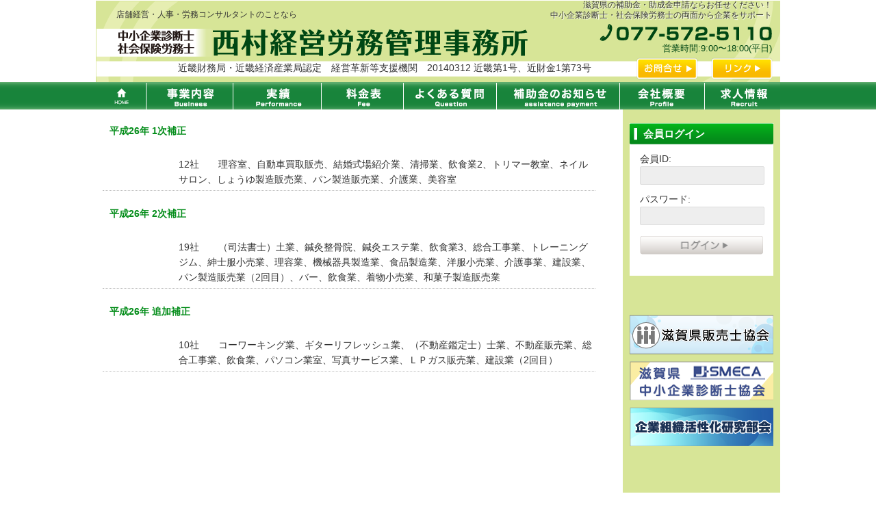

--- FILE ---
content_type: text/html; charset=UTF-8
request_url: https://smec.sr-nkrk.com/%E5%B9%B3%E6%88%9026%E5%B9%B4%E3%80%80%E5%B0%8F%E8%A6%8F%E6%A8%A1%E4%BA%8B%E6%A5%AD%E8%80%85%E6%8C%81%E7%B6%9A%E5%8C%96%E8%A3%9C%E5%8A%A9%E9%87%91%E6%8E%A1%E6%8A%9E%E8%80%85%E6%94%AF%E6%8F%B4%E5%AE%9F/
body_size: 21072
content:
<!DOCTYPE html>
<html lang="ja">
<head>
	<meta charset="UTF-8">
	
	<link rel="stylesheet" href="https://smec.sr-nkrk.com/wp-content/themes/giganormal/style.css" media="all">
	<link href="//fonts.googleapis.com/css?family=Josefin+Sans:400,600,700" rel="stylesheet">
	<meta name="viewport" content="width=1024">
	<link rel="icon" href="/img/favicon.ico">
	<!--[if lt IE 9]>
	<script type="text/javascript" src="https://smec.sr-nkrk.com/wp-content/themes/giganormal/js/html5.js" charset="utf-8"></script>
	<![endif]-->
		<script src="//ajax.googleapis.com/ajax/libs/jquery/1.8.2/jquery.min.js"></script>
	<script src="https://smec.sr-nkrk.com/wp-content/themes/giganormal/js/common.js"></script>	
		<!-- All in One SEO 4.1.2.3 -->
		<title>平成26年 小規模事業者持続化補助金採択者支援実績 | 西村経営労務管理事務所</title>
		<meta name="description" content="平成26年 1次補正 12社 理容室、自動車買取販売、結婚式場紹介業、清掃業、飲食業 […]"/>
		<link rel="canonical" href="https://smec.sr-nkrk.com/%e5%b9%b3%e6%88%9026%e5%b9%b4%e3%80%80%e5%b0%8f%e8%a6%8f%e6%a8%a1%e4%ba%8b%e6%a5%ad%e8%80%85%e6%8c%81%e7%b6%9a%e5%8c%96%e8%a3%9c%e5%8a%a9%e9%87%91%e6%8e%a1%e6%8a%9e%e8%80%85%e6%94%af%e6%8f%b4%e5%ae%9f/" />

		<!-- Global site tag (gtag.js) - Google Analytics -->
<script async src="https://www.googletagmanager.com/gtag/js?id=G-KC4F6TRWZ0"></script>
<script>
 window.dataLayer = window.dataLayer || [];
 function gtag(){dataLayer.push(arguments);}
 gtag('js', new Date());

 gtag('config', 'G-KC4F6TRWZ0');
</script>
		<meta property="og:site_name" content="西村経営労務管理事務所 |" />
		<meta property="og:type" content="article" />
		<meta property="og:title" content="平成26年 小規模事業者持続化補助金採択者支援実績 | 西村経営労務管理事務所" />
		<meta property="og:description" content="平成26年 1次補正 12社 理容室、自動車買取販売、結婚式場紹介業、清掃業、飲食業 […]" />
		<meta property="og:url" content="https://smec.sr-nkrk.com/%e5%b9%b3%e6%88%9026%e5%b9%b4%e3%80%80%e5%b0%8f%e8%a6%8f%e6%a8%a1%e4%ba%8b%e6%a5%ad%e8%80%85%e6%8c%81%e7%b6%9a%e5%8c%96%e8%a3%9c%e5%8a%a9%e9%87%91%e6%8e%a1%e6%8a%9e%e8%80%85%e6%94%af%e6%8f%b4%e5%ae%9f/" />
		<meta property="article:published_time" content="2021-11-10T07:42:14Z" />
		<meta property="article:modified_time" content="2021-11-10T07:49:24Z" />
		<meta name="twitter:card" content="summary" />
		<meta name="twitter:domain" content="smec.sr-nkrk.com" />
		<meta name="twitter:title" content="平成26年 小規模事業者持続化補助金採択者支援実績 | 西村経営労務管理事務所" />
		<meta name="twitter:description" content="平成26年 1次補正 12社 理容室、自動車買取販売、結婚式場紹介業、清掃業、飲食業 […]" />
		<script type="application/ld+json" class="aioseo-schema">
			{"@context":"https:\/\/schema.org","@graph":[{"@type":"WebSite","@id":"https:\/\/smec.sr-nkrk.com\/#website","url":"https:\/\/smec.sr-nkrk.com\/","name":"\u897f\u6751\u7d4c\u55b6\u52b4\u52d9\u7ba1\u7406\u4e8b\u52d9\u6240","publisher":{"@id":"https:\/\/smec.sr-nkrk.com\/#organization"}},{"@type":"Organization","@id":"https:\/\/smec.sr-nkrk.com\/#organization","name":"\u897f\u6751\u7d4c\u55b6\u52b4\u52d9\u7ba1\u7406\u4e8b\u52d9\u6240","url":"https:\/\/smec.sr-nkrk.com\/"},{"@type":"BreadcrumbList","@id":"https:\/\/smec.sr-nkrk.com\/%e5%b9%b3%e6%88%9026%e5%b9%b4%e3%80%80%e5%b0%8f%e8%a6%8f%e6%a8%a1%e4%ba%8b%e6%a5%ad%e8%80%85%e6%8c%81%e7%b6%9a%e5%8c%96%e8%a3%9c%e5%8a%a9%e9%87%91%e6%8e%a1%e6%8a%9e%e8%80%85%e6%94%af%e6%8f%b4%e5%ae%9f\/#breadcrumblist","itemListElement":[{"@type":"ListItem","@id":"https:\/\/smec.sr-nkrk.com\/#listItem","position":"1","item":{"@type":"WebPage","@id":"https:\/\/smec.sr-nkrk.com\/","name":"\u30db\u30fc\u30e0","url":"https:\/\/smec.sr-nkrk.com\/"},"nextItem":"https:\/\/smec.sr-nkrk.com\/%e5%b9%b3%e6%88%9026%e5%b9%b4%e3%80%80%e5%b0%8f%e8%a6%8f%e6%a8%a1%e4%ba%8b%e6%a5%ad%e8%80%85%e6%8c%81%e7%b6%9a%e5%8c%96%e8%a3%9c%e5%8a%a9%e9%87%91%e6%8e%a1%e6%8a%9e%e8%80%85%e6%94%af%e6%8f%b4%e5%ae%9f\/#listItem"},{"@type":"ListItem","@id":"https:\/\/smec.sr-nkrk.com\/%e5%b9%b3%e6%88%9026%e5%b9%b4%e3%80%80%e5%b0%8f%e8%a6%8f%e6%a8%a1%e4%ba%8b%e6%a5%ad%e8%80%85%e6%8c%81%e7%b6%9a%e5%8c%96%e8%a3%9c%e5%8a%a9%e9%87%91%e6%8e%a1%e6%8a%9e%e8%80%85%e6%94%af%e6%8f%b4%e5%ae%9f\/#listItem","position":"2","item":{"@type":"WebPage","@id":"https:\/\/smec.sr-nkrk.com\/%e5%b9%b3%e6%88%9026%e5%b9%b4%e3%80%80%e5%b0%8f%e8%a6%8f%e6%a8%a1%e4%ba%8b%e6%a5%ad%e8%80%85%e6%8c%81%e7%b6%9a%e5%8c%96%e8%a3%9c%e5%8a%a9%e9%87%91%e6%8e%a1%e6%8a%9e%e8%80%85%e6%94%af%e6%8f%b4%e5%ae%9f\/","name":"\u5e73\u621026\u5e74\u3000\u5c0f\u898f\u6a21\u4e8b\u696d\u8005\u6301\u7d9a\u5316\u88dc\u52a9\u91d1\u63a1\u629e\u8005\u652f\u63f4\u5b9f\u7e3e","description":"\u5e73\u621026\u5e74 1\u6b21\u88dc\u6b63 12\u793e \u7406\u5bb9\u5ba4\u3001\u81ea\u52d5\u8eca\u8cb7\u53d6\u8ca9\u58f2\u3001\u7d50\u5a5a\u5f0f\u5834\u7d39\u4ecb\u696d\u3001\u6e05\u6383\u696d\u3001\u98f2\u98df\u696d [\u2026]","url":"https:\/\/smec.sr-nkrk.com\/%e5%b9%b3%e6%88%9026%e5%b9%b4%e3%80%80%e5%b0%8f%e8%a6%8f%e6%a8%a1%e4%ba%8b%e6%a5%ad%e8%80%85%e6%8c%81%e7%b6%9a%e5%8c%96%e8%a3%9c%e5%8a%a9%e9%87%91%e6%8e%a1%e6%8a%9e%e8%80%85%e6%94%af%e6%8f%b4%e5%ae%9f\/"},"previousItem":"https:\/\/smec.sr-nkrk.com\/#listItem"}]},{"@type":"WebPage","@id":"https:\/\/smec.sr-nkrk.com\/%e5%b9%b3%e6%88%9026%e5%b9%b4%e3%80%80%e5%b0%8f%e8%a6%8f%e6%a8%a1%e4%ba%8b%e6%a5%ad%e8%80%85%e6%8c%81%e7%b6%9a%e5%8c%96%e8%a3%9c%e5%8a%a9%e9%87%91%e6%8e%a1%e6%8a%9e%e8%80%85%e6%94%af%e6%8f%b4%e5%ae%9f\/#webpage","url":"https:\/\/smec.sr-nkrk.com\/%e5%b9%b3%e6%88%9026%e5%b9%b4%e3%80%80%e5%b0%8f%e8%a6%8f%e6%a8%a1%e4%ba%8b%e6%a5%ad%e8%80%85%e6%8c%81%e7%b6%9a%e5%8c%96%e8%a3%9c%e5%8a%a9%e9%87%91%e6%8e%a1%e6%8a%9e%e8%80%85%e6%94%af%e6%8f%b4%e5%ae%9f\/","name":"\u5e73\u621026\u5e74 \u5c0f\u898f\u6a21\u4e8b\u696d\u8005\u6301\u7d9a\u5316\u88dc\u52a9\u91d1\u63a1\u629e\u8005\u652f\u63f4\u5b9f\u7e3e | \u897f\u6751\u7d4c\u55b6\u52b4\u52d9\u7ba1\u7406\u4e8b\u52d9\u6240","description":"\u5e73\u621026\u5e74 1\u6b21\u88dc\u6b63 12\u793e \u7406\u5bb9\u5ba4\u3001\u81ea\u52d5\u8eca\u8cb7\u53d6\u8ca9\u58f2\u3001\u7d50\u5a5a\u5f0f\u5834\u7d39\u4ecb\u696d\u3001\u6e05\u6383\u696d\u3001\u98f2\u98df\u696d [\u2026]","inLanguage":"ja","isPartOf":{"@id":"https:\/\/smec.sr-nkrk.com\/#website"},"breadcrumb":{"@id":"https:\/\/smec.sr-nkrk.com\/%e5%b9%b3%e6%88%9026%e5%b9%b4%e3%80%80%e5%b0%8f%e8%a6%8f%e6%a8%a1%e4%ba%8b%e6%a5%ad%e8%80%85%e6%8c%81%e7%b6%9a%e5%8c%96%e8%a3%9c%e5%8a%a9%e9%87%91%e6%8e%a1%e6%8a%9e%e8%80%85%e6%94%af%e6%8f%b4%e5%ae%9f\/#breadcrumblist"},"datePublished":"2021-11-10T07:42:14+09:00","dateModified":"2021-11-10T07:49:24+09:00"}]}
		</script>
		<script type="text/javascript" >
			window.ga=window.ga||function(){(ga.q=ga.q||[]).push(arguments)};ga.l=+new Date;
			ga('create', "UA-37639883-9", 'auto');
			ga('send', 'pageview');
		</script>
		<script async src="https://www.google-analytics.com/analytics.js"></script>
		<!-- All in One SEO -->

<link rel='dns-prefetch' href='//netdna.bootstrapcdn.com' />
<link rel='dns-prefetch' href='//s.w.org' />
<link rel="alternate" type="application/rss+xml" title="西村経営労務管理事務所 &raquo; フィード" href="https://smec.sr-nkrk.com/feed/" />
<link rel="alternate" type="application/rss+xml" title="西村経営労務管理事務所 &raquo; コメントフィード" href="https://smec.sr-nkrk.com/comments/feed/" />
		<script type="text/javascript">
			window._wpemojiSettings = {"baseUrl":"https:\/\/s.w.org\/images\/core\/emoji\/13.0.1\/72x72\/","ext":".png","svgUrl":"https:\/\/s.w.org\/images\/core\/emoji\/13.0.1\/svg\/","svgExt":".svg","source":{"concatemoji":"https:\/\/smec.sr-nkrk.com\/wp-includes\/js\/wp-emoji-release.min.js"}};
			!function(e,a,t){var n,r,o,i=a.createElement("canvas"),p=i.getContext&&i.getContext("2d");function s(e,t){var a=String.fromCharCode;p.clearRect(0,0,i.width,i.height),p.fillText(a.apply(this,e),0,0);e=i.toDataURL();return p.clearRect(0,0,i.width,i.height),p.fillText(a.apply(this,t),0,0),e===i.toDataURL()}function c(e){var t=a.createElement("script");t.src=e,t.defer=t.type="text/javascript",a.getElementsByTagName("head")[0].appendChild(t)}for(o=Array("flag","emoji"),t.supports={everything:!0,everythingExceptFlag:!0},r=0;r<o.length;r++)t.supports[o[r]]=function(e){if(!p||!p.fillText)return!1;switch(p.textBaseline="top",p.font="600 32px Arial",e){case"flag":return s([127987,65039,8205,9895,65039],[127987,65039,8203,9895,65039])?!1:!s([55356,56826,55356,56819],[55356,56826,8203,55356,56819])&&!s([55356,57332,56128,56423,56128,56418,56128,56421,56128,56430,56128,56423,56128,56447],[55356,57332,8203,56128,56423,8203,56128,56418,8203,56128,56421,8203,56128,56430,8203,56128,56423,8203,56128,56447]);case"emoji":return!s([55357,56424,8205,55356,57212],[55357,56424,8203,55356,57212])}return!1}(o[r]),t.supports.everything=t.supports.everything&&t.supports[o[r]],"flag"!==o[r]&&(t.supports.everythingExceptFlag=t.supports.everythingExceptFlag&&t.supports[o[r]]);t.supports.everythingExceptFlag=t.supports.everythingExceptFlag&&!t.supports.flag,t.DOMReady=!1,t.readyCallback=function(){t.DOMReady=!0},t.supports.everything||(n=function(){t.readyCallback()},a.addEventListener?(a.addEventListener("DOMContentLoaded",n,!1),e.addEventListener("load",n,!1)):(e.attachEvent("onload",n),a.attachEvent("onreadystatechange",function(){"complete"===a.readyState&&t.readyCallback()})),(n=t.source||{}).concatemoji?c(n.concatemoji):n.wpemoji&&n.twemoji&&(c(n.twemoji),c(n.wpemoji)))}(window,document,window._wpemojiSettings);
		</script>
		<style type="text/css">
img.wp-smiley,
img.emoji {
	display: inline !important;
	border: none !important;
	box-shadow: none !important;
	height: 1em !important;
	width: 1em !important;
	margin: 0 .07em !important;
	vertical-align: -0.1em !important;
	background: none !important;
	padding: 0 !important;
}
</style>
	<link rel='stylesheet' id='wp-block-library-css'  href='https://smec.sr-nkrk.com/wp-includes/css/dist/block-library/style.min.css' type='text/css' media='all' />
<link rel='stylesheet' id='font-awesome-css'  href='//netdna.bootstrapcdn.com/font-awesome/4.1.0/css/font-awesome.css' type='text/css' media='screen' />
<script type='text/javascript' src='https://smec.sr-nkrk.com/wp-includes/js/jquery/jquery.min.js' id='jquery-core-js'></script>
<script type='text/javascript' src='https://smec.sr-nkrk.com/wp-includes/js/jquery/jquery-migrate.min.js' id='jquery-migrate-js'></script>
<link rel="https://api.w.org/" href="https://smec.sr-nkrk.com/wp-json/" /><link rel="alternate" type="application/json" href="https://smec.sr-nkrk.com/wp-json/wp/v2/pages/316" /><link rel="EditURI" type="application/rsd+xml" title="RSD" href="https://smec.sr-nkrk.com/xmlrpc.php?rsd" />
<link rel="wlwmanifest" type="application/wlwmanifest+xml" href="https://smec.sr-nkrk.com/wp-includes/wlwmanifest.xml" /> 
<meta name="generator" content="WordPress 5.7.2" />
<link rel='shortlink' href='https://smec.sr-nkrk.com/?p=316' />
<link rel="alternate" type="application/json+oembed" href="https://smec.sr-nkrk.com/wp-json/oembed/1.0/embed?url=https%3A%2F%2Fsmec.sr-nkrk.com%2F%25e5%25b9%25b3%25e6%2588%259026%25e5%25b9%25b4%25e3%2580%2580%25e5%25b0%258f%25e8%25a6%258f%25e6%25a8%25a1%25e4%25ba%258b%25e6%25a5%25ad%25e8%2580%2585%25e6%258c%2581%25e7%25b6%259a%25e5%258c%2596%25e8%25a3%259c%25e5%258a%25a9%25e9%2587%2591%25e6%258e%25a1%25e6%258a%259e%25e8%2580%2585%25e6%2594%25af%25e6%258f%25b4%25e5%25ae%259f%2F" />
<link rel="alternate" type="text/xml+oembed" href="https://smec.sr-nkrk.com/wp-json/oembed/1.0/embed?url=https%3A%2F%2Fsmec.sr-nkrk.com%2F%25e5%25b9%25b3%25e6%2588%259026%25e5%25b9%25b4%25e3%2580%2580%25e5%25b0%258f%25e8%25a6%258f%25e6%25a8%25a1%25e4%25ba%258b%25e6%25a5%25ad%25e8%2580%2585%25e6%258c%2581%25e7%25b6%259a%25e5%258c%2596%25e8%25a3%259c%25e5%258a%25a9%25e9%2587%2591%25e6%258e%25a1%25e6%258a%259e%25e8%2580%2585%25e6%2594%25af%25e6%258f%25b4%25e5%25ae%259f%2F&#038;format=xml" />

<style>
.scroll-back-to-top-wrapper {
    position: fixed;
	opacity: 0;
	visibility: hidden;
	overflow: hidden;
	text-align: center;
	z-index: 99999999;
    background-color: #777777;
	color: #eeeeee;
	width: 50px;
	height: 48px;
	line-height: 48px;
	right: 30px;
	bottom: 30px;
	padding-top: 2px;
	border-top-left-radius: 10px;
	border-top-right-radius: 10px;
	border-bottom-right-radius: 10px;
	border-bottom-left-radius: 10px;
	-webkit-transition: all 0.5s ease-in-out;
	-moz-transition: all 0.5s ease-in-out;
	-ms-transition: all 0.5s ease-in-out;
	-o-transition: all 0.5s ease-in-out;
	transition: all 0.5s ease-in-out;
}
.scroll-back-to-top-wrapper:hover {
	background-color: #888888;
  color: #eeeeee;
}
.scroll-back-to-top-wrapper.show {
    visibility:visible;
    cursor:pointer;
	opacity: 1.0;
}
.scroll-back-to-top-wrapper i.fa {
	line-height: inherit;
}
.scroll-back-to-top-wrapper .fa-lg {
	vertical-align: 0;
}
</style></head>
<body >
	<header>
		<div id="headerInr">
			<h1><span>店舗経営・人事・労務コンサルタントのことなら</span><a href="/">中小企業診断士 社会保険労務士 西村経営労務管理事務所</a></h1>
			<h2>滋賀県の補助金・助成金申請ならお任せください！<br>中小企業診断士・社会保険労務士の両面から企業をサポート</h2>
			<h3><a href="tel:077-572-5110">077-572-5110</a></h3>
			<h4>営業時間:9:00〜18:00(平日)</h4>
			<h5>近畿財務局・近畿経済産業局認定　経営革新等支援機関　20140312 近畿第1号、近財金1第73号</h5>
			<ul>
				<li><a href="/contact/">お問合せ</a></li>
				<li><a href="/link/">リンク</a></li>
			</ul>
		</div>
		<nav>
		<ul>
			<li><a href="/">HOME</a></li>
			<li><a href="/business/">事業内容</a>
				<ul>
					<li><a href="/service01/">店舗経営のコンサル</a></li>
					<li><a href="/service06/">人事労務コンサル</a></li>
					<li><a href="/service08/">創業・起業支援</a></li>
					<li><a href="/service09/">経営革新計画策定支援</a></li>
					<li><a href="/service07/">補助金・助成金</a></li>
					<li><a href="/service02/">労務顧問契約</a></li>
					<li><a href="/service04/">就業規則の作成・見直し</a></li>
					<li><a href="/service03/">給与計算</a></li>
					<li><a href="/service05/">官庁調査・是正勧告書対応</a></li>
				</ul>
			</li>
			<li><a href="/performance/">実績</a>
<ul>
<li><a href="/performance/#page01">最近の講師実績</a></li>
<li><a href="/performance/#page02">最近のコンサルティング実績</a></li>
<li><a href="/performance/#page03">最近の総合企業診断実績</a></li>
<li><a href="/performance/#page04">創業・起業支援実績</a></li>
</ul>
</li>
			<li><a href="/fee/">料金表</a></li>
			<li><a href="/question/">よくある質問</a></li>
			<li><a href="/assistancepyament">補助金のお知らせ</a></li>
			<li><a href="/profile/">会社概要</a>
				<ul>
					<li><a href="/history/">沿革</a></li>
					<li><a href="/career/">経歴</a></li>
					<li><a href="/greeting/">ご挨拶</a></li>
					<li><a href="/access/">アクセス</a></li>
				</ul>
			</li>
			<li><a href="/recruit/">求人情報</a></li>
		</ul>
		</nav>
	</header>	<!-- contents -->
	<div id="contents">
		<!-- primary -->
		<div id="primary" class="singlepage">
							
					<h2><strong>平成26年 1次補正</strong></h2>
&nbsp;
<dd>12社　&emsp;理容室、自動車買取販売、結婚式場紹介業、清掃業、飲食業2、トリマー教室、ネイルサロン、しょうゆ製造販売業、パン製造販売業、介護業、美容室</dd>
&nbsp;
<h2><strong>平成26年 2次補正</strong></h2>
&nbsp;
<dd>19社　&emsp;（司法書士）土業、鍼灸整骨院、鍼灸エステ業、飲食業3、総合工事業、トレーニングジム、紳士服小売業、理容業、機械器具製造業、食品製造業、洋服小売業、介護事業、建設業、パン製造販売業（2回目）、バー、飲食業、着物小売業、和菓子製造販売業</dd>
&nbsp;
<h2><strong>平成26年 追加補正</strong></h2>
&nbsp;
<dd>10社　&emsp;コーワーキング業、ギターリフレッシュ業、（不動産鑑定士）士業、不動産販売業、総合工事業、飲食業、パソコン業室、写真サービス業、ＬＰガス販売業、建設業（2回目）</dd>					
										</div><!-- #primary -->
	<div id="sidebar">
	<div id="loginform">
 	<h3>会員ログイン</h3>
	<form method="post" action="/login.php">
	<dl>
	<dt>会員ID:</dt><dd><input type="text" name="log" id="login_username" value="" /></dd>
	<dt>パスワード:</dt><dd><input type="password" name="pwd" id="login_password" value="" /></dd>
	</dl>
	<input width="181" type="image" class="btn" alt="ログインする" src="/wp-content/themes/giganormal/img/bt_login.png">
	</form>
</div><div id="fb-root"></div>
<script>(function(d, s, id) {
  var js, fjs = d.getElementsByTagName(s)[0];
  if (d.getElementById(id)) return;
  js = d.createElement(s); js.id = id;
  js.src = "//connect.facebook.net/ja_JP/sdk.js#xfbml=1&version=v2.0";
  fjs.parentNode.insertBefore(js, fjs);
}(document, 'script', 'facebook-jssdk'));</script>
	<div class="fb-like-box" data-href="https://www.facebook.com/pages/%E8%A5%BF%E6%9D%91%E7%B5%8C%E5%96%B6%E5%8A%B4%E5%8B%99%E7%AE%A1%E7%90%86%E4%BA%8B%E5%8B%99%E6%89%80/758421690860694?fref=ts" data-width="210px" data-height="400px" data-colorscheme="light" data-show-faces="true" data-header="true" data-stream="false" data-show-border="true"></div>
	<aside>
		<ul>
		<li><a href="http://shiga-hanbaishi.com/" target="_blank">滋賀県販売士協会</a></li>
		<li><a href="http://shiga-sme.sakura.ne.jp/smeca/" target="_blank">滋賀県中小企業診断士協会</a></li>
		<li><a href="">企業組織活性化研究部会</a></li>
		</ul>
	</aside>
	</div><!-- #sidebar -->	</div><!--  #contents -->
	<footer>
		<div id="footerInr">
			<ul class="footerNav">
				<li>
				<a href="/profile/">会社概要</a>
					<ul>
					<li><a href="/history/">沿革</a></li>
					<li><a href="/career/">経歴</a></li>
					<li><a href="/greeting/">ご挨拶</a></li>
					<li><a href="/access/">アクセス</a></li>
					</ul>
				</li>
			</ul>
			<ul class="footerNav">
				<li>
				<a href="/performance/">実績</a>
					<ul>
<li><a href="/performance/#page01">最近の講師実績</a></li>
<li><a href="/performance/#page02">最近のコンサルティング実績</a></li>
<li><a href="/performance/#page03">最近の総合企業診断実績</a></li>
<li><a href="/performance/#page04">創業・起業支援実績</a></li>
					</ul>
				</li>
			</ul>
			<ul class="footerNav">
				<li>
				<a href="/business/">事業内容</a>
					<ul>
					<li><a href="/service01/">店舗経営のコンサル</a></li>
					<li><a href="/service06/">人事労務コンサル</a></li>
					<li><a href="/service08/">創業・起業支援</a></li>
					<li><a href="/service09/">経営革新計画策定支援</a></li>
					<li><a href="/service07/">補助金・助成金</a></li>
					<li><a href="/service02/">労務顧問契約</a></li>
					<li><a href="/service04/">就業規則の作成・見直し</a></li>
					<li><a href="/service03/">給与計算</a></li>
					<li><a href="/service05/">官庁調査・是正勧告書対応</a></li>
					</ul>
				</li>
			</ul>
			<ul class="footerNav">
				<li>
				<a href="/assistancepyament/">補助金のお知らせ</a>
				</li>
				<li>
				<a href="/link/">リンク集</a>
				</li>
			</ul>
			<ul class="footerNav">
				<li>
				<a href="/question/">よくある質問</a>
				</li>
				<li>
				<a href="/contact/">お問合せ</a>
				</li>
			</ul>
			<ul class="footerNav">
				<li>
				<a href="/fee/">料金表</a>
				</li>
			</ul>
			<ul class="footerNav">
				<li>
				<a href="/recruit/">求人情報</a>
				</li>
			</ul>
			<p><small>Copyright&#169;smec.sr-nkrk.com ALL rights reserved.　〒520-0001 滋賀県大津市蓮池町8-19 岩井ビル2階 西村経営労務管理事務所</small></p>
		</div>
	</footer>
	<div class="scroll-back-to-top-wrapper">
	<span class="scroll-back-to-top-inner">
					<i class="fa fa-2x fa-arrow-circle-up"></i>
			</span>
</div><script type='text/javascript' src='https://smec.sr-nkrk.com/wp-includes/js/comment-reply.min.js' id='comment-reply-js'></script>
<script type='text/javascript' id='scroll-back-to-top-js-extra'>
/* <![CDATA[ */
var scrollBackToTop = {"scrollDuration":"500","fadeDuration":"0.5"};
/* ]]> */
</script>
<script type='text/javascript' src='https://smec.sr-nkrk.com/wp-content/plugins/scroll-back-to-top/assets/js/scroll-back-to-top.js' id='scroll-back-to-top-js'></script>
<script type='text/javascript' src='https://smec.sr-nkrk.com/wp-includes/js/wp-embed.min.js' id='wp-embed-js'></script>
	</body>
</html>

--- FILE ---
content_type: text/css
request_url: https://smec.sr-nkrk.com/wp-content/themes/giganormal/style.css
body_size: 46
content:
@charset "UTF-8";

/*
	Theme Name: @GigaNormal
*/

@import url(reset.css);
@import url(common.css);
@import url(contents.css);

--- FILE ---
content_type: text/css
request_url: https://smec.sr-nkrk.com/wp-content/themes/giganormal/common.css
body_size: 20085
content:
@CHARSET "UTF-8";

/****************************************

          General Setting

*****************************************/

html, body {
	margin: 0;
	padding: 0;
}

body {
    color: #333;
	font-size: 14px;
    font-family:
    	Verdana, Arial,
    	'ヒラギノ角ゴ Pro W3',
    	'Hiragino Kaku Gothic Pro',
    	Osaka,
    	'ＭＳ Ｐゴシック',
    	sans-serif;
    line-height: 160%;
    width: 100%;
    height: 100%;
    background: #fff;
}


/****************************************

          Typography

*****************************************/

h1, h2, h3, h4, h5, h6{
	font-weight: normal;
}

blockquote{
	margin-bottom: 2em;
	margin-left: 20px;
	padding-left: 20px;
	border-left: 5px solid #ddd;
}


/****************************************

          List

*****************************************/

ul,ol {
	margin: 0;
	padding: 0;
	list-style: none;
}

ul ul{
	margin-left: 1em;
}

article dl,
section > dl,{
	padding: 1em;
}
article dl dt,
section > dl dt{
	clear: left;
    font-weight: bold;
    float: left;
    width: 9em;
}
article dl dd,
section > dl dd{
	border-bottom: 1px dotted #004714;
    margin-bottom: 1em;
    padding: 0 0 1em 10em;
}

article ul li{
	background: url("img/ico_footer_L.png") no-repeat;
	background-position: 0 4px;
	border-bottom: 1px dashed #004714;
    margin-bottom: 1em;
    padding: 0 0 1em 1.5em;
}

/****************************************

          Link

*****************************************/

a {
/*	color: #000;
	text-decoration: none;*/
	color: #04881a;
	text-decoration: underline;
}

a:hover {
	color: #c71585;
}


/****************************************

          Layout

*****************************************/

#headerInr,
header nav ul,
#topslide,
#contents,
#footerInr {
	margin: 0 auto;
	width: 1000px;
}

#headerInr{
	height: 120px;
}

header nav{
	height: 40px;
}
#contents{
	height: 100%;
	background: #D7E597;
}
#primary {
	float: left;
	width: 770px;
	height: 100%;
	background: #fff;
	min-height: 850px;
    padding: 20px 0 0;
}

#sidebar {
	float: right;
	width: 230px;
	height: 100%;
	padding: 20px 10px;
    width: 210px;
}

footer {
	clear: both;
	background: #555;
	color: #fff;
	height: 326px;
}


/****************************************

          header

*****************************************/
*:first-child+html #header > div{ /* IE7 */
	clear: both;
	zoom:1;
}

#logo{
}

#logo a{
	border: none;
}

#description {
	margin-top: 0;
	color: #777;
}

#searchform{
	position: relative;
	margin-top: 45px;
}
#s{
	padding: 6px 20% 6px 5%;
	width: 75%;
	-webkit-border-radius: 5px;
	-moz-border-radius: 5px;
	border-radius: 5px; 
	font-size: 10px;
}
#searchsubmit{
	position: absolute;
	top: 0;
	right: 0;
	width: 30px;
	height: 26px;
	border: none;
	background: url(images/search.png) no-repeat 50% 50%;
}


/****************************************

          Header

*****************************************/
body > header > #headerInr > ul > li,
body > header > nav > ul > li{
	float: left;
}

header #headerInr{
	background: url(img/header_back.png) no-repeat;
}
header #headerInr h1{
	display: inline-block;
	float: left;
}
header #headerInr h1 span{
	display: inline-block;
	padding: 10px 30px;
	font-size: 12px;
}
header #headerInr h1 a{
	display: block;
	background: url(img/header_logo.png) no-repeat;
	width: 630px;
	height: 41px;
	text-indent: -9999px;
	text-align: left;
	margin-left: 1px;
}
header #headerInr h2,
header #headerInr h3,
header #headerInr h4{
	display: inline-block;
	float: right;
	padding-right: 12px;
}
header #headerInr h2{
	font-size: 12px;
    line-height: 1.3em;
    text-align: right;
    text-shadow: 1px 1px 1px #fff;
}
header #headerInr h3 a{
	display: block;
	background: url(img/header_tel.png) no-repeat;
	width: 252px;
	height: 25px;
	text-indent: -9999px;
	text-align: left;
	margin-top: 5px;
}
header #headerInr h4{
	text-align: right;
	color: #004714;
    font-size: 90%;
}
header #headerInr h5{
	clear: both;
	display: inline-block;
    padding: 5px 0 0 120px;
    float: left;
}
header #headerInr ul{
	float: right;
}
header #headerInr ul li{
	width: 92px;
	text-indent: -9999px;
	text-align: left;
	padding: 0 10px 0 7px;
}
header #headerInr ul li:first-child a{
	display: block;
	height: 34px;
	background: url(img/header_contact.png) no-repeat;
}
header #headerInr ul li:last-child a{
	display: block;
	height: 34px;
	background: url(img/header_link.png) no-repeat;
}

/****************************************

          Navigation

*****************************************/
header nav{
	background: url(img/menu_back.png) repeat-x;
}
header > nav > ul > li{
	position: relative;
}
header > nav > ul > li > a{
	display: block;
	height: 40px;
	text-indent: -9999px;
	text-align: left;
}
header > nav > ul > li:first-child > a {
    background: url("img/top_menu.png") no-repeat;
    width: 74px;
}
header > nav > ul > li:nth-child(2) > a {
    background: url("img/top_menu.png") no-repeat -74px center;
    width: 126px;
}
header > nav > ul > li:nth-child(3) > a {
    background: url("img/top_menu.png") no-repeat -200px center;
    width: 129px;
}
header > nav > ul > li:nth-child(4) > a {
    background: url("img/top_menu.png") no-repeat -329px center;
    width: 120px;
}
header > nav > ul > li:nth-child(5) > a {
    background: url("img/top_menu.png") no-repeat -449px center;
    width: 136px;
}
header > nav > ul > li:nth-child(6) > a {
    background: url("img/top_menu.png") no-repeat -585px center;
    width: 180px;
}
header > nav > ul > li:nth-child(7) > a {
    background: url("img/top_menu.png") no-repeat -765px center;
    width: 124px;
}
header > nav > ul > li:nth-child(8) > a {
    background: url("img/top_menu.png") no-repeat -889px center;
    width: 111px;
}
header > nav > ul > li:first-child > a:hover,
header > nav > ul > li:first-child > .hnav_current {
    background: url("img/top_menu_on.png") no-repeat;
    width: 74px;
}
header > nav > ul > li:nth-child(2) > a:hover,
header > nav > ul > li:nth-child(2) > .hnav_current {
    background: url("img/top_menu_on.png") no-repeat -74px center;
    width: 126px;
}
header > nav > ul > li:nth-child(3) > a:hover,
header > nav > ul > li:nth-child(3) > .hnav_current {
    background: url("img/top_menu_on.png") no-repeat -200px center;
    width: 129px;
}
header > nav > ul > li:nth-child(4) > a:hover,
header > nav > ul > li:nth-child(4) > .hnav_current {
    background: url("img/top_menu_on.png") no-repeat -329px center;
    width: 120px;
}
header > nav > ul > li:nth-child(5) > a:hover,
header > nav > ul > li:nth-child(5) > .hnav_current {
    background: url("img/top_menu_on.png") no-repeat -449px center;
    width: 136px;
}
header > nav > ul > li:nth-child(6) > a:hover,
header > nav > ul > li:nth-child(6) > .hnav_current {
    background: url("img/top_menu_on.png") no-repeat -585px center;
    width: 180px;
}
header > nav > ul > li:nth-child(7) > a:hover,
header > nav > ul > li:nth-child(7) > .hnav_current {
    background: url("img/top_menu_on.png") no-repeat -765px center;
    width: 124px;
}
header > nav > ul > li:nth-child(8) > a:hover,
header > nav > ul > li:nth-child(8) > .hnav_current {
    background: url("img/top_menu_on.png") no-repeat -889px center;
    width: 111px;
}

header > nav > ul > li > ul{
    display: none;
    position: absolute;
    z-index: 9999;
    width: 200px;
    background: #fff;
    border-bottom: 1px solid #04881a;
    border-left: 1px solid #04881a;
    border-right: 1px solid #04881a;
}
header > nav > ul > li > ul li{
	padding: 5px 5px 5px 20px;
	font-size: 13px;
	font-weight: bold;
	border-bottom: 1px solid #eee;
	background: url(img/ico_footer_s.png) no-repeat;
	background-position: 5px center;
}
header > nav > ul > li > ul li a{
	color: #04881A;
	display: block;
}
/****************************************

          header image

*****************************************/

#header-image{
	margin-bottom: 40px;
}


/****************************************

          Breadcrumb

*****************************************/

#breadcrumb{
	margin-bottom: 20px;
}
#breadcrumb li{
	float: left;
	margin-right: .5em;
}


/****************************************

          Main

*****************************************/

#main .post,
#main .page{
	overflow: hidden;
	margin-bottom: 59px;
	border-bottom: 1px solid transparent;
}

.sticky{
	/* 先頭固定ポストのスタイル */
}

.post-meta{
	margin-bottom: 1.5em;
}
.post-meta .post-date,
.post-meta .category{
	padding-right: 1em;
}
.comment-num{ white-space: nowrap; }

.more-link{
	float: right;
}

.navigation{
	overflow: hidden;
	margin-bottom: 40px;
	border-top: 1px solid #ddd;
	border-bottom: 1px solid #ddd;
	background: url(images/gray.gif) repeat-y 50% 0;
}
.navigation > div{
	width: 50%;
}

.navigation .alignright{
	text-align: center;
}

.navigation a{
	display: block;
	padding: 1em;
	border: none;
}
.navigation a:hover{
	background: #efefef;
	color: #000;
}
.navigation .alignright a:hover{
	border-left: 1px solid #ddd;
}

.footer-post-meta{
	margin-top: 40px;
	text-align: right;
}
	.post-author{ padding-left: 1em; }

.page-link{
	margin: 3em 0;
}
.comment-page-link{
	margin: 0 0 3em;
}

.page-link span,
.comment-page-link span,
.comment-page-link a{
	display: inline-block;
	margin-right: 3px;
	padding: 5px 8px;
	border: 1px solid #ddd;
	background: #ddd;
}
.page-link a span,
.comment-page-link a{
	background: #fff;
}
	
.page-link a{
	border-bottom: none;
	color: #000;
}

.page-link a span:hover,
.comment-page-link a:hover{
	background: #ffeff7;
	color: #000;
}


/****************************************

          Comments Area

*****************************************/

#comment-area h3{
	font-size: 150%;
	font-family: 'Josefin Sans', sans-serif;
}

.required{ color: #fe56aa;}

.commets-list,
.trackback-list{
	overflow: hidden;
	margin-top: -20px;
	margin-bottom: 40px;
}
	.commets-list li,
	.trackback-list li{
		overflow: hidden;
		margin-top: -1px;
		padding: 20px 0 0;
		width: 100%;
		border-top: 1px solid #ddd;
		border-bottom: 1px solid transparent;
	}
		.commets-list .avatar{
			float: left;
			margin-right: 10px;
			margin-bottom: 10px;
		}

		.comment-meta,
		.reply,
		.comment-notes,
		.form-allowed-tags,
		span.small{
			font-size: 80%;
		}

		.comment-body p{
			clear: both;
		}
		.reply{
			text-align: right;
		}

.bypostauthor{
	/* 記事投稿者のコメントのスタイル */
}

.children{
	padding-left: 2em;
}

#respond{
	margin-bottom: 40px;
}

/****************************************

          index.php Main

*****************************************/

.content-box{
	float: right;
	margin-top: -0.25em;
	width: 420px;
}
	.content-box .more-link{
		margin: 0;
	}

.thumbnail-box{
	float: left;
	width: 160px;
}
	.thumbnail-box img{
		width: 160px;
		height: 160px;
	}


/****************************************

          Sidebar

*****************************************/
#sidebar{
	background: #D7E597;
}

#sidebar h2{
	margin-bottom: 10px;
	font-family: 'Josefin Sans', sans-serif;
}
#sidebar #loginform{
	background: #fff;
	margin: 0 0 10px;
}
#sidebar #loginform h3{
	background: url("img/bnr_lite_menu.png") no-repeat;
	text-align: left;
	width: 210px;
	height: 31px;
	color: #fff;
	padding-left: 20px;
	line-height: 31px;
	font-size: 110%;
    font-weight: bold;
}
#sidebar #loginform form{
	padding: 10px 15px;
}
#sidebar #loginform form input{
	width: 180px;
	padding: 5px 0;
	margin: 0 0 10px;
}
#sidebar #loginform form input submit{
	
}

#sidebar #loginform a{
	display: block;
	height: 40px;
	line-height: 40px;
	text-align: center;
	background: #f6f9ac;
	color: #555;
	font-weight: bold;
	border: 1px solid #ccc;
}
#sidebar #loginform a:hover{
	color: #333;
	background: #fff;
}
#sidebar .fb-like-box{
	background: #fff;
	margin: 10px 0;
}
#sidebar aside ul li{
	padding: 5px 0;
}
#sidebar aside ul li a{
	display: block;
}
#sidebar aside ul li a:hover{
	filter:alpha(opacity=80);
	-moz-opacity: 0.8;
	opacity: 0.8;
}
#sidebar aside ul li:nth-child(1) a{
	background: url("img/banner01.png") no-repeat;
	text-indent: -9999px;
	text-align: left;
	width: 210px;
	height: 58px;
}
#sidebar aside ul li:nth-child(2) a{
	background: url("img/banner02.png") no-repeat;
	text-indent: -9999px;
	text-align: left;
	width: 210px;
	height: 57px;
}
#sidebar aside ul li:nth-child(3) a{
	background: url("img/banner03.png") no-repeat;
	text-indent: -9999px;
	text-align: left;
	width: 210px;
	height: 57px;
}
.widget{
	margin-bottom: 30px;
}

#sidebar .widget ul{
	list-style-position: outside;
}

#sidebar-recent-posts li,
#sidebar-popular-posts li{
	margin:20px 0;
}

.sidebar-thumbnail-box{
	float: left;
	width: 75px;
}

.sidebar-recent-posts-title{
	float: right;
	width: 165px;
}
#sidebar-recent-posts h3,
#sidebar-recent-posts p,
#sidebar-popular-posts h3,
#sidebar-popular-posts p{
	margin: 0;
}

.tagcloud a{
	white-space: nowrap;
}


/****************************************

          Footer

*****************************************/
footer{
	font-size: 12px;
	background: #04881A;
	color: #fff;
	padding-top: 20px;
}
footer a{
	color: #fff;
}
footer .footerNav{
	float: left;
	margin-left: 30px;
}
footer #footerInr p{
	clear: both;
	text-align: center;
}
footer #footerInr ul li{
	padding: 0 0 30px 15px;
	background: url(img/ico_footer_L.png) no-repeat;
	background-position: 0 4px;
	font-size: 13px;
}
footer #footerInr ul ul li{
	padding: 0 0 5px 10px;
	background: url(img/ico_footer_s.png) no-repeat;
	background-position: 0 center;
	font-size: 12px;
}
#copyright{
	padding: 20px 0;
	font-size: 80%;
}


/****************************************

          Form

*****************************************/

input[type="text"],
input[type="password"],
input[type="email"],
input[type="search"],
textarea {
	margin: 0;
	margin-bottom: 20px;
	padding: 6px 4px;
	max-width: 100%;
	width: 290px;
	outline: none;
	border: 1px solid #ddd;
	-webkit-border-radius: 2px;
	-moz-border-radius: 2px;
	border-radius: 2px;
	background: #eee;
	color: #777;
	vertical-align: bottom;
	font-size: 13px;
}

#comment-area input[type="text"],
#comment-area textarea{
	display: block;
}

textarea {
	overflow: auto;
}

input[type="text"]:focus,
input[type="password"]:focus,
input[type="email"]:focus,
input[type="search"]:focus,
textarea:focus {
	border: 1px solid #D7E597;
	background: #fff;
	-webkit-box-shadow: 0 0 3px rgba(4,137,1,1);
 	-moz-box-shadow: 0 0 3px rgba(4,137,1,1);
	box-shadow:  0 0 3px rgba(4,137,1,1);
 	color: #444;
}

.button,
button,
input[type="submit"],
input[type="reset"],
input[type="button"] {
	background: -moz-linear-gradient(top,#FFF 0%,#E6E6E6);
	background: -webkit-gradient(linear, left top, left bottom, from(#FFF), to(#E6E6E6));
	border: 2px solid #DDD;
	color: #111;
	border-radius: 4px;
	-moz-border-radius: 4px;
	-webkit-border-radius: 4px;
	-moz-box-shadow: 1px 1px 1px rgba(000,000,000,0.3);
	-webkit-box-shadow: 1px 1px 1px rgba(000,000,000,0.3);
	padding: 10px;
	cursor: pointer;
	display: inline-block;
	margin: 0 5px;
}

.button:hover,
button:hover,
input[type="submit"]:hover,
input[type="reset"]:hover,
input[type="button"]:hover {
  	border: 1px solid #efefef;
	background: #eeeeee;
	color: #555;
}

.button:active,
button:active,
input[type="submit"]:active,
input[type="reset"]:active,
input[type="button"]:active {
	position: relative;
	top:1px;
}


/****************************************

          WordPress Misc

*****************************************/

.aligncenter {
	display: block;
	margin-right: auto;
	margin-left: auto;
}

.alignleft {
	float: left;
	text-align: center;
}

.alignright {
	float: right;
	text-align: center;
}

.wp-caption {
	margin: 10px;
	padding-top: 4px;
	border: 1px solid #ddd;
	-webkit-border-radius: 3px;
	-moz-border-radius: 3px;
	border-radius: 3px;
	background-color: #f3f3f3;
	text-align: center;
}

.wp-caption-text,
.gallery-caption{
	font-size: 80%;
}

.wp-caption img {
	margin: 0;
	padding: 0;
	border: 0 none;
}

.wp-caption-dd {
	margin: 0;
	padding: 0 4px 5px;
	font-size: 11px;
	line-height: 17px;
}

img.alignright {
    display: inline-block;
    margin: 0 0 1em 1.5em;
}

img.alignleft {
    display: inline-block;
    margin: 0 1.5em 1em 0;
}


/****************************************

          Clearfix

*****************************************/
header ul:after,
#contents:after,
footer ul:after,
.clearfix:after {
	display: block;
	visibility: hidden;
	clear: both;
	height: 0;
	content: " ";
	font-size: 0;
}

/* clearfix for ie7 */
header ul,
#contents,
footer ul,
.clearfix {
	display: inline-block;
}

header ul,
#contents,
footer ul,
.clearfix {
	display: block;
}

/****************************************

          Other

*****************************************/
.article_content{
	padding: 1em 1em 2em;
}

/* super font */
.fsuper{
	vertical-align: super;
	font-size: 12px;
}

/****************************************

        追加

*****************************************/
#primary dt{
	padding:10px 10px 0 0;
	font-weight:bold;
}
#primary dd{
	padding:5px 0 5px 111px;
	border-bottom:1px dotted #bbb;
}
#primary strong{
	color:#048d1a;
	padding:3px 10px;
}
.article_list th{
	text-align:left;
	padding:7px 0 7px 5px;
	width:30%;
	border-bottom:1px dotted #bbb;
}
.article_list td{
	border-bottom:1px dotted #bbb;
	padding:7px 0 7px 5px;
}
.article_list_0 th{
	text-align:left;
	padding:7px 0 7px 5px;
	width:22%;
	border-bottom:1px dotted #bbb;
	color:#048d1a;
}
.article_list_0 td{
	border-bottom:1px dotted #bbb;
	padding:7px 0 7px 5px;
}


/****************************************

          料金fee

*****************************************/
.fee_h{
	font-size:1.3em;
	font-weight:bold;
	text-shadow:2px 2px 4px #999;
	letter-spacing:2px;
	margin:24px 0;
}
.fee_h span{
	font-size:0.8em;
	margin-left:20px;
	text-shadow:none;
}
.fee_a{
	background-color:#d9edd5;
	color:#04881A;
}
.fee_t1,
.fee_t2,
.fee_t3,
.fee_t4{
	width:600px;
	margin:30px 0 5px;
	border:1px solid #555;
}
.fee_t1 th,
.fee_t2 th,
.fee_t3 th,
.fee_t4 th{
	text-align:left;
	background-color:#3399FF;
	width:300px;
	color:#fff;
	font-weight:normal;
	padding:3px;
	border-bottom:1px solid #555;
}
.fee_t1 td,
.fee_t2 td,
.fee_t3 td,
.fee_t4 td{
	padding:3px;
	border-bottom:1px solid #555;
	border-left:1px solid #555;
}
.fee_t4 th{
	vertical-align:middle;
}
.fee_t3,
.fee_t03{
	border:0;
}
.fee_t3 th,
.fee_t3 td{
	border:1px solid #555;;
}
.fee_t03 th,
.fee_t02 th{
	text-align:left;
	background-color:#04AB1A;
	width:231px;
	color:#fff;
	font-weight:normal;
	padding:3px;
	/*border-bottom:1px solid #555;*/
}
.fee_t03 td,
.fee_t02 td{
	padding:3px;
	border-bottom:1px solid #555;
	border-left:1px solid #555;
	width:152px;
}
.fee_t03,
.fee_t02{
	width:560px;
	margin:30px 0 5px;
}
.fee_t03 th,
.fee_t03 td{
	border:1px solid #555;;
}
.fee_t02{
	border:1px solid #555;
}
.fee_p{
	color:#ed5f5f;
	font-size:0.88em;
	line-height:1.2em;
}
.fee_pp{
	border:1px solid #555;
	margin:5px 0;
	padding:5px;
	width:227px;
}
.fee_pp .fee_p{
	font-size:0.95em;
	border-bottom:2px solid;
}

--- FILE ---
content_type: text/css
request_url: https://smec.sr-nkrk.com/wp-content/themes/giganormal/contents.css
body_size: 5839
content:
@CHARSET "UTF-8";

.mailform span.required{
	background: url("images/ico_required.png") no-repeat;
	text-indent: -9999px;
	text-align: left;
	display: block;
	float: left;
	width: 40px;
	height: 18px;
}
form#mailformpro dl dd{
	border-bottom: none !important;
}

/****************************************

          Home

*****************************************/
ul#productNav li{
	float: left;
	padding: 15px 0;
}
ul#productNav li:nth-child(1),
ul#productNav li:nth-child(3),
ul#productNav li:nth-child(5){
	padding-right: 20px;
}
ul#productNav li a{
	display: block;
	width: 350px;
	height: 100px;
}
ul#productNav li a:hover{
	filter:alpha(opacity=50);
	-moz-opacity: 0.5;
	opacity: 0.5;
}
ul#productNav li:nth-child(1) a{
	background: url("img/bnr_service01.png") no-repeat;
	text-indent: -9999px;
	text-align: left;
}
ul#productNav li:nth-child(2) a{
	background: url("img/bnr_service02.png") no-repeat;
	text-indent: -9999px;
	text-align: left;
}
ul#productNav li:nth-child(3) a{
	clear: both;
	background: url("img/bnr_service06.png") no-repeat;
	text-indent: -9999px;
	text-align: left;
}
ul#productNav li:nth-child(4) a{
	background: url("img/bnr_service03.png") no-repeat;
	text-indent: -9999px;
	text-align: left;
}
ul#productNav li:nth-child(5) a{
	clear: both;
	background: url("img/bnr_service05.png") no-repeat;
	text-indent: -9999px;
	text-align: left;
}
ul#productNav li:nth-child(6) a{
	background: url("img/bnr_service04.png") no-repeat;
	text-indent: -9999px;
	text-align: left;
}

#productNav,.list_box{
	clear: both;
	padding: 20px 40px 0 10px;
}
.htitle_0{
background: url("img/bnr_h2.png") no-repeat;
background-size: 100% 100%;
	text-align: left;
	width: 720px;
/*	height: 31px;*/
	color: #fff;
	padding-left: 20px;
/*	line-height: 31px;*/
	padding-top: 4px;
	padding-bottom: 4px;
	font-size: 110%;
    font-weight: bold;
    margin-bottom:30px;
}
.list_box h1,
h1.htitle {
	background: url("img/bnr_h2.png") no-repeat;
background-size: 100% 100%;
	text-align: left;
	width: 720px;
/*	height: 31px;*/
	color: #fff;
	padding-left: 20px;
/*	line-height: 31px;*/
	padding-top: 4px;
	padding-bottom: 4px;
	font-size: 110%;
    font-weight: bold;
    margin:55px 0 20px;
}
.list_box h1 a{
	display: inline-block;
	background: url("img/ico_list.png") no-repeat;
	text-indent: -9999px;
	text-align: left;
	float: right;
	width: 46px;
	height: 20px;
	position: relative;
	top: 1px;
    right: 25px;
}
.list_box h1 a:hover{
	filter:alpha(opacity=90);
	-moz-opacity: 0.9;
	opacity: 0.9;
}
.list_box ul{
	clear: both;
	margin: 20px 0;
	border: 1px solid #ccc;
}
.list_box ul li{
	border-bottom: 1px dashed #ccc;
	padding: 5px;
	margin: 5px;
}

#strengthA,
#strengthB,
#strengthC,
#strengthD,
#strengthE{
	text-indent: -9999px;
	text-align: left;
	float: left;
	position: relative;
}
#strengthA,
#strengthC{
	margin-right: 25px;
}
#strengthA a,
#strengthB a,
#strengthC a,
#strengthD a{
	position: absolute;
	background: url(img/ico_detail.png) no-repeat;
	width: 46px;
	height: 11px;
	bottom: 11px;
}
#strengthA a{
	right: 20px;
	
}
#strengthB a{
	right: 9px;
}
#strengthC a{
	right: 10px;
}
#strengthD a{
	right: 18px;
	bottom: 13px;
}
#strengthA a:hover,
#strengthB a:hover,
#strengthC a:hover,
#strengthD a:hover{
	filter:alpha(opacity=50);
	-moz-opacity: 0.5;
	opacity: 0.5;
}
#strengthA{
	background: url(img/bnr_strength01.png) no-repeat;
	width: 358px;
	height: 290px;
}
#strengthB{
	background: url(img/bnr_strength02.png) no-repeat;
	width: 352px;
	height: 290px;
}
#strengthC{
	background: url(img/bnr_strength03.png) no-repeat;
	width: 358px;
	height: 381px;
}
#strengthD{
	background: url(img/bnr_strength04.png) no-repeat;
	width: 352px;
	height: 381px;
}
#strengthE{
	background: url(img/bnr_strength.png) no-repeat;
	background-position: left center;
	width: 720px;
	height: 86px;
	margin: 10px 10px 20px;
}

.singlepage{
	padding: 20px 40px 40px 10px !important;
    width: 720px !important;
}

.spacer{
	display: inline-block;
	width: 38px;
	height: 7px;
}
.newicon{
	display: inline-block;
	width: 34px;
	height: 17px;
	margin: 0 2px;
	vertical-align: middle;
}
.newicon_g{
	background: url(img/ico_new_g.png) no-repeat;
}
.newicon_y{
	background: url(img/ico_new_y.png) no-repeat;
}
/*
post
*/
h2.htitle2{
	border-bottom: 2px solid #048B1A;
	padding-bottom: 3px;
	color: #048B1A;
	line-height: 31px;
	font-size: 110%;
    font-weight: bold;
}

/****************************************

          Strength

*****************************************/
.strength_title{
	text-align: left;
	width: 720px;
	height: 31px;
	text-indent: -9999px;
}
#strength_title1{
	background: url("img/title_strength01.png") no-repeat;
}
#strength_title2{
	background: url("img/title_strength02.png") no-repeat;
}
#strength_title3{
	background: url("img/title_strength03.png") no-repeat;
}
#strength_title4{
	background: url("img/title_strength04.png") no-repeat;
}
.article_media{
	width: 100px;
	height: 75px;
	margin: 0.8em;
}
.left_media{
	float: left;
}
.right_media{
	float: right;
}

/****************************************

          Recruit

*****************************************/
table#recruit_table{
	border-collapse: collapse;
    border-left: 1px solid #ccc;
    border-top: 1px solid #ccc;
    margin: 15px auto 20px;
    text-align: left;
    width: 100%;
}
table#recruit_table th{
	background-color: #f0f0f0;
    border-bottom: 1px solid #ccc;
    border-right: 1px solid #ccc;
    color: #333;
    font-weight: normal;
    padding: 8px 8px 8px 10px;
    width: 120px;
}
table#recruit_table td{
	border-bottom: 1px solid #ccc;
    border-right: 1px solid #ccc;
    padding: 8px;
}

--- FILE ---
content_type: application/javascript
request_url: https://smec.sr-nkrk.com/wp-content/themes/giganormal/js/common.js
body_size: 100
content:
$(function(){
    $("header nav ul li").hover(function(){
        $(">ul:not(:animated)",this).slideDown("fast")
    },
    function(){
        $(">ul",this).slideUp("fast");
    })
})